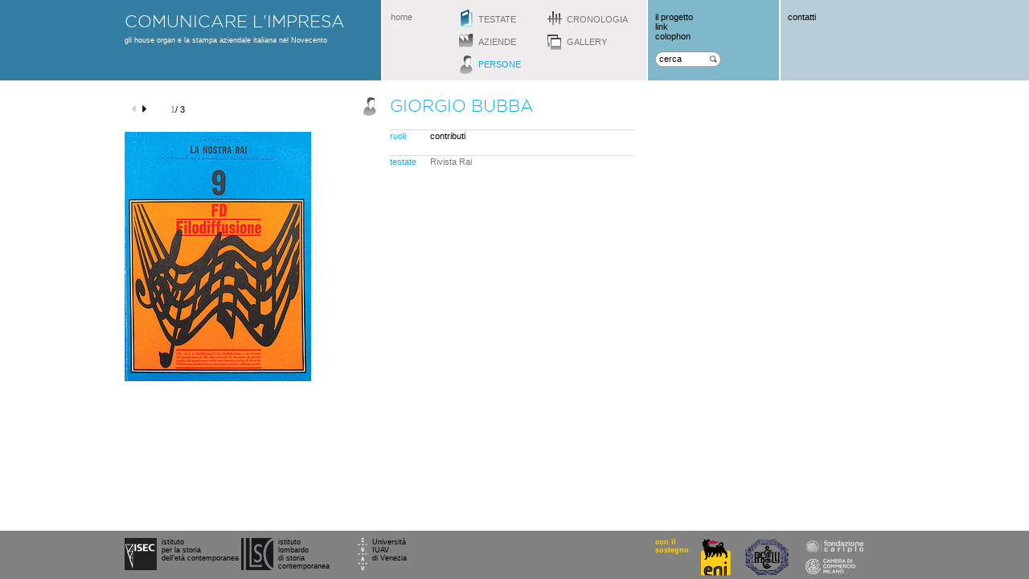

--- FILE ---
content_type: text/html; charset=UTF-8
request_url: https://www.houseorgan.net/it/persone/giorgio-bubba_18_230.htm
body_size: 1619
content:
<!DOCTYPE html PUBLIC "-//W3C//DTD XHTML 1.0 Transitional//EN" "http://www.w3.org/TR/xhtml1/DTD/xhtml1-transitional.dtd">
<html xmlns="http://www.w3.org/1999/xhtml">
<head>
  <meta http-equiv="Content-Type" content="text/html; charset=utf-8" />
<title>Comunicare l’impresa > Bubba</title>
<meta name="description" content="" />
<meta name="keywords" content="" />
<meta name="author" content="Giorgio Bigatti, Carlo Vinti" />
<meta name="copyright" content="ISEC - Istituto per la storia dell\'eta\' contemporanea" />
<meta http-equiv="content-language" content="it" />
<meta name="ROBOTS" content="INDEX,FOLLOW" />
<meta name="revisit-after" content="15 days" />
<link rel="shortcut icon" type="image/x-icon" href="https://www.houseorgan.net/favicon.png" />
<link rel="icon" type="image/png" href="https://www.houseorgan.net/favicon.png" />
<link rel="apple-touch-icon" href="https://www.houseorgan.net/web/images/iphone_icon.png" />
  
  <link rel="stylesheet" media="screen" type="text/css" href="https://www.houseorgan.net/web/css/layout.css" />
  <script src="https://www.houseorgan.net/web/js/jquery.js" type="text/javascript"></script>
  <script src="https://www.houseorgan.net/web/js/svCarousel.js" type="text/javascript"></script>
  <script src="https://www.houseorgan.net/web/js/default.js" type="text/javascript"></script>
 
</head>

<body>
<div id="block_intestazione">
  <div id="intestazione">
    <div id="block_logo" class="span_2 suf_1 float_sx">
      <a href="https://www.houseorgan.net/it/" id="logo">comunicare l'impresa</a>
      <strong>gli house organ e la stampa aziendale italiana nel Novecento</strong>
    </div>
    
    <div id="block_nav1" class="span_2 pre_1 suf_1 float_sx">
  <a href="https://www.houseorgan.net/it/" class="home">home</a>
  <ul id="nav1">
	<li class="m1"><a href="https://www.houseorgan.net/it/testate_2.htm">testate</a></li>
	<li class="m2"><a href="https://www.houseorgan.net/it/cronologia_5.htm">cronologia</a></li>
	<li class="m3"><a href="https://www.houseorgan.net/it/aziende_3.htm">aziende</a></li>
	<li class="m4"><a href="https://www.houseorgan.net/it/gallery_6.htm">gallery</a></li>
	<li class="m5 selected"><a href="https://www.houseorgan.net/it/persone_4.htm">persone</a></li></ul>
</div>
<div id="block_nav1-2" class="span_1 pre_1 suf_1 float_sx">
  <ul id="nav1-2">
	<li class="m7"><a href="https://www.houseorgan.net/it/il-progetto_8.htm">il progetto</a></li>
	<li class="m8"><a href="https://www.houseorgan.net/it/link_12.htm">link</a></li>
	<li class="m9"><a href="https://www.houseorgan.net/it/colophon_24.htm">colophon</a></li></ul>
  <strong id="link_cerca">cerca</strong>
  <div id="box_cerca">
    <form action="https://www.houseorgan.net/web/risultati_ricerca.php" method="post">
    <a href="#" id="chiudi_cerca"></a>
    <b id="handler_cerca"></b>
    <span class="search">
            <input class="inp" type="text" name="ricerca" value="cerca" />
      <input class="btn" type="image" src="https://www.houseorgan.net/web/css/input_cerca.png" value="cerca" />
    </span>
    <!-- <a class="float_dx" href="#">avanzata</a> -->
    <label class="m1"><input type="checkbox" name="testate" checked="checked" /> testate</label>
    <label class="m3"><input type="checkbox" name="aziende"  checked="checked" /> aziende</label>
    <label class="m5 clear"><input type="checkbox" name="persone"  checked="checked" /> persone</label>
    <label class="m6"><input type="checkbox" name="testi"  checked="checked" /> testi</label>
    </form>
  </div>
</div>
<div id="block_nav1-3" class="span_1 pre_1 float_dx">
  <ul id="nav1-3">
	<li class="m10"><a href="https://www.houseorgan.net/it/contatti_13.htm">contatti</a></li></ul>
  </div>  </div>
  <b id="color"></b>
</div>
<div id="centrato">
  <div id="corpo">
    
          
    <div id="rivista_d" class="float_sx span_2">
            <ul class="dett_album">
                  <li>
            <img src="https://www.houseorgan.net/media/formato3/ho_74.jpg" alt="" />
            <span class="dida"></span>
          </li>
                  <li>
            <img src="https://www.houseorgan.net/media/formato3/ho_75.jpg" alt="" />
            <span class="dida"></span>
          </li>
                  <li>
            <img src="https://www.houseorgan.net/media/formato3/ho_76.jpg" alt="" />
            <span class="dida"></span>
          </li>
              </ul>
          </div>
    
    <div class="float_dx span_4">
      <h1 class="title m5">Giorgio Bubba</h1>
            
      
        <dl class="ruoli_persona float_sx span_2">
                      <dt>ruoli<b></b></dt>
                          <dd>contributi</dd>
                                
                    <dt>testate<b></b></dt>
                    <dd><a href="https://www.houseorgan.net/it/testate/rivista-rai_16_37.htm" title="consulta scheda: Rivista Rai" >Rivista Rai</a></dd>
                              
                  </dl>
      
    </div>
  </div>
  <div class="clearfix"></div>
</div>
<div id="block_footer">
  <div id="footer">
    <p class="float_sx span_1">
  <img src="https://www.houseorgan.net/web/css/isec.png" alt="ISEC" class="float_sx" />
  istituto<br />
  per la storia<br />
  dell'età
  contemporanea
</p>
<p class="float_sx span_1">
  <img src="https://www.houseorgan.net/web/css/ilsc.png" alt="ILSC" class="float_sx" />
  istituto<br />
  lombardo<br />
  di storia
  contemporanea
</p>
<p class="float_sx span_1">
  <img src="https://www.houseorgan.net/web/css/iuav.png" alt="IUAV" class="float_sx" />
  Università<br />
  IUAV<br />
  di Venezia
</p>
<p class="float_dx span_2">
  <span>con il <br>sostegno</span>
  <img src="https://www.houseorgan.net/web/css/eni.png" alt="ENI" />
  <img src="https://www.houseorgan.net/web/css/pirelli.png" alt="Fondazione Pirelli" />
  <img src="https://www.houseorgan.net/web/css/loghi_fondazioni.png" alt="" />
</p>  </div>
</div>

  <script type="text/javascript"> // <![CDATA[
    $(function() {
      initSearch();
      
      $('#corpo ul.dett_album').svCarousel({
        transition_mode: 'alone_in',
        in_time: 500,
        controls: 2,
        controls_position: 'before',
        autoplay: false,
        keys : true
      });
      
    });
  // ]]></script>

<script type="text/javascript">

  var _gaq = _gaq || [];
  _gaq.push(['_setAccount', 'UA-3850444-36']);
  _gaq.push(['_trackPageview']);

  (function() {
    var ga = document.createElement('script'); ga.type = 'text/javascript'; ga.async = true;
    ga.src = ('https:' == document.location.protocol ? 'https://ssl' : 'http://www') + '.google-analytics.com/ga.js';
    (document.getElementsByTagName('head')[0] || document.getElementsByTagName('body')[0]).appendChild(ga);
  })();

</script>
</body>
</html>

--- FILE ---
content_type: text/css
request_url: https://www.houseorgan.net/web/css/layout.css
body_size: 4586
content:
/*********************************
 *
 *  AZZURRO: #0BAEEF
 *  
 ********************************/

@font-face {
	font-family: 'GothamRegular';
	src: url('gothalig-webfont.eot');
	src: local('☺'), url('gothalig-webfont.woff') format('woff'), url('gothalig-webfont.ttf') format('truetype'), url('gothalig-webfont.svg#webfont') format('svg');
	font-weight: normal;
	font-style: normal;
}


/******************************
 *  ELEMENTI GENRICI
 *****************************/
  html, body {
    margin: 0;
    border: 0;
    padding: 0;
    font-family: Lucida Sans Unicode, Lucida Grande, sans-serif;
    font-size: 11px;
    background: #FFF;
    height: 100%;
  }
  
  body {
    text-align: center; /* fix IE centering page*/
    width: 100%;
  }
  
  a:link, a:visited {
    text-decoration: none;
    color: #777;
  }
  
  a { outline: none; }
  
  a img { border: none; }

  
  h1.title {
    position: relative;
    left: -35px;
    height: 28px;
    margin: 0 0 5px 0;
    padding-left: 35px;
    background: url('icone_nav1.png') top left no-repeat;
    color: #0BAEEF;
    text-transform: uppercase;
    font-family: GothamRegular, Lucida Sans Unicode, Lucida Grande, sans-serif;
    font-weight: normal;
    font-size: 21px;
  }
  
  h3.title {
    height: 28px;
    margin: 0;
    padding: 0 0 0 40px;
    background: url('icone_nav1.png') top left no-repeat;
    color: #777;
    text-transform: uppercase;
    font-weight: normal;
    font-size: 11px;
    line-height: 26px;
  }
  
  .clearfix { clear: both; height: 60px;}
  
  li.selected a:link, li.selected a:visited {
    color: #0BAEEF;
  }
  
  li.back a {
    display: block;
    position: relative;
    left: -12px;
    padding-left: 12px;
    background: url('freccia_back.png') 0 4px no-repeat;
    margin-top: 2em;
  }
  
/******************************
 *  CLASSI GENRICHE e GRIGLIA
 *****************************/
  .span_1,
  .span_2,
  .span_3,
  .span_4,
  .span_5,
  .span_6 {
    display: inline;
    position: relative;
  }
  
  .span_1 { width: 145px; }
  .span_2 { width: 310px; }
  .span_3 { width: 475px; }
  .span_4 { width: 640px; }
  .span_5 { width: 805px; }
  .span_6 { width: 970px; }
  
  .pre_1 { padding-left: 9px; }
  .marg_1 { margin-right: 2px; }
  .suf_1 { padding-right: 9px; }
  
  .height_1 { height: 30px; }
  .height_2 { height: 330px; }
  
  .float_sx { float: left; }
  .float_dx { float: right; }
  .clear { clear: both; }
  
  .light { color: #777; }
  
  .top_1 { margin-top: 47px; }

/******************************
 *  MAIN
 *****************************/
  
  #intestazione,
  #corpo,
  #footer {
    position: relative;
    width: 970px;
    margin: 0 auto;
    text-align: left; /* fix IE centering page*/
  }
  
  #block_intestazione,
  #centrato,
  #block_footer {
    /* clear: both;
    float: left;
    display: inline;
    position: relative; */
    width: 100%;
    text-align: center;
    min-width: 970px;
  }
  
  #block_intestazione {
    position: absolute;
    left: 0;
    top: 0;
    height: 100px;
    background: #337EA2;
    z-index: 100;
  }
  
  #centrato {
    position: relative;
    height: auto !important;
    height: 100%;
    min-height: 100%;
    margin-bottom: -60px;
  }
  
  #block_footer {
    position: relative;
    height: 60px;
    background: #828282;
    clear: both;
    z-index: 2;
  }
  
/*----------------------------*/
  #color {
    position: absolute;
    top: 0;
    width: 50%;
    height: 100px;
    z-index: 1;
    right: 0;
    background: #B7CED9;
  }
  
  #intestazione {
    position: relative;
    width: 970px;
    margin: 0 auto;
    height: 100px;
    text-align: left; /* fix IE centering page*/
    z-index: 2;
  }
  
  #block_logo,
  #block_nav1,
  #block_nav1-2,
  #block_nav1-3 {
    height: 100%;
  }
  
  #block_logo {
    background: #337EA2;
  }
  
    #logo {
      display: block;
      width: 100%;
      height: 30px;
      margin-top: 15px;
      color: #FFF;
      font-family: GothamRegular, sans-serif;
      font-size: 21px;
      text-transform: uppercase;
    }
    
    #block_logo strong {
      font-weight: normal;
      color: #FFF;
      font-size: 9px;
    }
  
  #block_nav1 ul,
  #block_nav1-2 ul,
  #block_nav1-3 ul {
    margin: 0;
    padding: 0;
    list-style: none;
  }
  
  #block_nav1 {
    border-left: 2px solid #FFF;
    border-right: 2px solid #FFF;
    background: #EFECED;
  }
  
    #block_nav1 .home {
      position: absolute;
      top: 15px;
      left: 10px;
      z-index: 4;
    }
  
  ul#nav1 {
    float: left;
    position: relative;
    top: 12px;
    padding-left: 85px;
  }
    
    #nav1 li {
      float: left;
      width: 110px;
      height: 28px;
      background: url('icone_nav1.png') top left no-repeat;
      text-transform: uppercase;
    }
      
      h1.mn { background: none; }
      #nav1 li.m2,
      h1.m2 { background-position: 0px -90px; }
      #nav1 li.m3,
      #box_cerca .m3,
      h1.m3, h3.m3 { background-position: 0px -30px; }
      #nav1 li.m4,
      h1.m4 { background-position: 0px -118px; }
      #nav1 li.m5,
      #box_cerca .m5,
      h1.m5, h3.m5 { background-position: 0px -60px; }
      #nav1 li.m6,
      #box_cerca .m6,
      h1.m6, h3.m6 { background-position: 0px -149px; }
  
    #nav1 a:link, #nav1 a:visited {
      display: block;
      line-height: 24px;
      padding-left: 25px;
    }
      /* #nav1 a:hover, */
      #nav1 .selected a { color: #0BAEEF;}
  
  #block_nav1-2 {
    border-right: 2px solid #FFF;
    background: #7FB8CA;
  }
    
  ul#nav1-2,
  ul#nav1-3 {
    padding: 15px 0 3px;
  }
    #nav1-2 a:link, #nav1-2 a:visited,
    #nav1-3 a:link, #nav1-3 a:visited {
      color: #000;
    }
  
  #block_nav1-3 {
    background: #B7CED9;
  }
  
  #link_cerca {
    display: block;
    width: 77px;
    height: 19px;
    padding-left: 5px;
    background: url('link_cerca.png') top left no-repeat;
    line-height: 18px;
    font-weight: normal;
    cursor: pointer;
    margin-top: 10px;
  }
  
  ul#cambiolingua {
    margin-top: 15px;
  }
  
  #box_cerca {
    display: none;
    position: absolute;
    background: #EFECED;
    padding: 18px 15px 5px;
    width: 350px;
    height: 90px;
    z-index: 100;
    
    box-shadow: 0px 4px 10px #555;
    -moz-box-shadow: 0px 4px 10px #555; /* for Firefox 3.5+ */
    -webkit-box-shadow: 0px 4px 10px #555; /* for Safari and Chrome */
    filter: progid:DXImageTransform.Microsoft.Shadow(color='#555', Direction=90, Strength=10);
  }
    
    #box_cerca .search {
      position: relative;
      display: block;
      margin-bottom: 15px;
    }
    
      #box_cerca .search input.inp {
        width: 336px;
        padding: 2px 7px;
        border: 1px solid #AAA;
        border-radius: 10px;
        -webkit-border-radius: 10px;
        -moz-border-radius: 10px;
        margin: 0;
      }
      
      #box_cerca .search input.btn {
        position: absolute;
        top: 2px;
        right: 10px !important;
        right: 20px;
      }
      
    #box_cerca label {
      float: left;
      display: inline;
      width: 75px;
      margin-right: 25px;
      padding-left: 25px;
      height: 28px;
      line-height: 24px;
      text-transform: uppercase;
      background: url('icone_nav1.png') top left no-repeat;
    }
    
      #box_cerca label input { float: right; }
      
    #box_cerca #handler_cerca {
      position: absolute;
      top: 0;
      left: 0;
      width: 90%;
      height: 18px;
      cursor: move;
    }
    
    #box_cerca #chiudi_cerca {
      position: absolute;
      top: -8px;
      right: -8px;
      width: 17px;
      height: 16px;
      background: url('cerca_chiudi.png') top left no-repeat;
      cursor: pointer;
    }
  
/*----------------------------*/
  
  #corpo {
    height: auto !important;
    height: 400px; /* IE6 Fix */
    min-height: 400px;
    padding: 120px 0 30px;
  }
  
  #corpo:after {  /* clearfix */
      visibility: hidden;
      display: block;
      font-size: 0;
      content: " ";
      clear: both;
      height: 0;
    }
  
    * html #corpo { zoom: 1; } /* IE6 Fix */
    *:first-child+html #corpo { zoom: 1; } /* IE7 Fix */
  
  #corpo a:link, #corpo a:visited {}
    #corpo a:hover { color: #0BAEEF; text-decoration: underline; }
  
/*----------------------------*/
  #footer {
    padding: 0;
    font-size: 9px;
    color: #000;
    line-height: 10px;
  }
  
    #footer p {
      margin: 0;
      padding-top: 1em;
    }
    
    #footer .span_1 img {
      margin-right: 6px;
    }
  
    #footer .span_2 {
      color: #FFCD18;
      font-weight: bold;
    }
      #footer .span_2 span {
        float: left;
      }
      
      #footer .span_2 img {
        margin-left: 15px;
      }
  
  
/******************************
 *  HOMEPAGE
 *****************************/
  .intro {
    position: absolute;
    top: 120px;
    left: 0;
    z-index: 1;
    margin: 0;
    color: #777;
  }
    .intro a:link, .intro a:visited { color: #0BAEEF; }
  
  #album {
    position: relative;
    width: 100%;
    height: 100%;
    margin: 0;
    padding: 0;
    list-style: none; 
  }
  
    #album li {
      float: left;
      font-size: 0px;
      -moz-box-shadow: 0px 2px 8px rgba(0,0,0,0.6); /* for Firefox 3.5+ */
      -webkit-box-shadow: 0px 2px 8px rgba(0,0,0,0.6); /* for Safari and Chrome */
      box-shadow: 0px 2px 8px rgba(0,0,0,0.6);
    }
    
      #album li img {
        position: relative;
        cursor: move;
        z-index: 3;
      }
      
      #album li .cmd {
        position: absolute;
        top: -20px;
        right: 0;
      }
      
        #album li .cmd a {
          float: left;
          width: 17px;
          height: 17px;
          background: #FFF url('icone_home.png') 2px -1px no-repeat;
          overflow: hidden;
          text-indent: -1000px;
          margin-left: 3px;
        }
        
        #album li .cmd a.sch { background-position: -13px 1px; }
        #album li .cmd a.clo { background-position: -27px 1px; }
    

/******************************
 *  PAGINA PERSONE
 *****************************/
  .colonna_filtro {
    margin-top: 35px;
  }
    
    .colonna_filtro img {
      position: absolute;
      left: 0;
      top: 0;
    }
    
    .colonna_filtro ul {
      margin: 0;
      padding: 0;
      list-style: none;
      line-height: 16px;
      list-style-position: outside; /* fix IE6 indent */
    }
    
      .colonna_filtro ul .title {
        text-transform: uppercase;
        margin-bottom: 20px;
      }
  
  .colonna ul {
    margin: 0;
    padding: 0;
    list-style: none;
    padding-bottom: 20px;
    line-height: 16px;
  }
    
    .colonna li {
      margin-bottom: 5px;
    }
    
    .colonna li.title {
      padding-bottom: 3px;
      margin-bottom: 3px;
      color: #0BAEEF;
      text-transform: uppercase;
      font-family: GothamRegular, Lucida Sans Unicode, Lucida Grande, sans-serif;
      font-size: 21px;
      border-bottom: 1px solid #0BAEEF;
    }
  
  #modulo_testo + .ruoli_persona { padding-left: 9px; }
  
  .ruoli_persona {
    position: relative;
    top: -10px !important;
    top: 0;
    margin: 0;
  }
  
  .ruoli_persona dt,
  .dett_scheda dt {
    position: relative;
    float: left;
    color: #0BAEEF;
  }
    
    .ruoli_persona > dt { margin-top: 20px; }
    
    .ruoli_persona dt > b {
      position: absolute;
      top: -2px;
      left: 0;
      width: 305px;
      height: 1px;
      background: #DDD;
    }
  
  .ruoli_persona dd {
    margin-left: 50px;
  }
  
    .ruoli_persona dt + dd { margin-top: 20px; }
  
  
/******************************
 *  PAGINA TESTATE
 *****************************/
  #rivista_d .svScorri {
    position: relative;
    width: 75px;
    margin: 8px 0 20px 0;
    text-align: right;
    line-height: 16px;
  }
    
    #rivista_d .svScorri a,
    #rivista_d .svScorri b {
      position: absolute;
      top: 0;
      left: 0;
      width: 15px;
      height: 15px;
      text-indent: 1000px;
      overflow: hidden;
      background: url('arrows_scorri.png') top left no-repeat;
    }
    
    #rivista_d .svScorri a.avanti { background-position: -10px -3px; left: 20px; }
    #rivista_d .svScorri b.avanti { background-position: -51px -3px; left: 20px; }
    
    #rivista_d .svScorri a.indietro { background-position: 8px -3px; }
    #rivista_d .svScorri b.indietro { background-position: -33px -3px; }
    
  #rivista_d .svNum { color: #0BAEEF; }
  
  .no-img {
    margin-top: 30px;
  }
  
  .dett_scheda dt {
    margin: 3px 8px 0 0;
  }
  
  .dett_scheda dd {
    border-top: 1px solid #DDD;
    margin: 0 0 14px 0;
    padding-top: 2px;
  }
  
  .dett_scheda dd.didas {
    border-top: 1px solid #FFF;
  }
  
  .dett_scheda dt.last,
  .dett_scheda dd.last {
    border-top: 15px solid #FFF;
    color: #777;
    font-style: italic;
  }
  .dett_scheda dt.last {  margin-top: 2px;}
  
  .scheda_full {
    display: none;
    clear: left;
    margin-top: 1em;
  }
    .scheda_full p { margin-top: 0; }
    
    .scheda_abstract a,
    .scheda_full a { text-decoration: underline; }
  
  a#toggle:link, a#toggle:visited { color: #0BAEEF; text-decoration: none; }
  
  .dett_album {
    position: relative;
    margin: 0;
    padding: 0;
    list-style: none;
    height: 345px;
  }
    
    .dett_album li {
      display: none;
      position: absolute;
      top: 0;
      left: 0;
    }
      .dett_album li.active {
        display: block;
      }
      
      .dett_album .dida {
        display: block;
        font-size: 10px;
        color: #777;
      }
      
  #corpo div.float_sx.span_2 .dett_album:first-child {
    margin-top: 50px;
  }
  
  a.link-gallery:link, a.link-gallery:visited {
    display: block;
    height: 20px;
    width: 160px;
    padding-left: 25px;
    background: url('icone_nav1.png') 0 -118px no-repeat;
    text-transform: uppercase;
    line-height: 22px;
  }
  
  
/******************************
 *  PAGINA AZIENDA
 *****************************/
  ul.aziende {
    overflow: hidden;
  }
  
  .aziende li {
    background-position: left center;
    background-repeat: no-repeat;
    line-height: 12px;
    margin: 0 10px 1em 0;
    height: auto !important;
    height: 36px;
    min-height: 36px;
  }
    
    .aziende li:nth-child(odd) {
      margin-right: 20px;
      clear: left;
    }
    
    .aziende li:nth-child(even) { margin-right: 0; }
    
    .aziende li a:link, .aziende li a:visited {
      padding-left: 110px;
      display: block;
      height: 100%;
    }
      #corpo .aziende li a:hover { text-decoration: none; }
    
    .aziende li strong {
      color: #0BAEEF;
      font-weight: normal;
      display: block;
    }
    
  img.marchio {
    margin-bottom: 20px;
  }
  
  
/******************************
 *  PAGINA PROGETTO
 *****************************/
  #nav_proj {
    list-style: none;
    margin: 46px 0 0 0;
    padding: 8px 0;
    border-top: 1px solid #DDD;
    border-bottom: 1px solid #DDD;
    line-height: 16px;
  }
  
/******************************
 *  PAGINA LINK, CONTATTI e COLOPHON
 *****************************/
  .contatti_page h5,
  #link_page h5 {
    display: block;
    color: #285050;
    font-weight: normal;
    padding-bottom: 10px;
    border-bottom: 1px solid #DDD;
    font-size: inherit;
    margin: 0 0 12px;
  }
  
  #link_page p a:link, #link_page p a:visited {
    float: left;
    padding-right: 12px;
    background: url('freccia_back.png') 100% -17px no-repeat;
    color: #0BAEEF;
  }
  
  .contatti_page label {
    display: block;
    margin-bottom: 3px;
    color: #285050;
  }
  
  .contatti_page input, .contatti_page textarea {
    border: 1px solid #DDD;
    padding: 3px 5px;
    width: 270px;
    color: #000;
    margin-bottom: 10px;
    font-family: Lucida Sans Unicode, Lucida Grande, sans-serif;
    font-size: 11px;
  }
  
    .contatti_page .cd input {
      margin: 0 0 0 5px;
      padding: 4px 0 2px;
      width: 2em;
      border: none;
      border-bottom: 1px solid #DDD;
    }
  
  #contatti a.submit:link, #contatti a.submit:visited {
    float: left;
    padding-right: 12px;
    background: url('freccia_back.png') 100% -17px no-repeat;
    color: #0BAEEF;
  }
  
  #contatti span.bad {
    clear: both;
    color: #EE1111;
    font-size: 9px;
    display: block;
    margin-bottom: 12px;
  }
  
  .contatti_page .span_4 .float_dx a:link, .contatti_page .span_4 .float_dx a:visited,
  .contatti_page .span_4 .float_dx strong,
  .colophon_page .span_2 strong {
    color: #0BAEEF;
    font-weight: normal;
  }
  
  .contatti_page .light img {
    margin: 28px 0 5px;
  }
  
  
/******************************
 *  PAGINA COLOPHONE
 *****************************/
  .colophon_page {}
  
  .colophon_page h5 {
    display: block;
    margin: 0 0 8px;
    padding-bottom: 10px;
    border-bottom: 1px solid #DDD;
    text-transform: uppercase;
    font-size: 1em;
    font-weight: normal;
  }
  
  .colophon_page .span_2 h5 {
    margin-top: 32px;
  }
  
  .colophon_page .l_eni {
    float: left;
    width: 42px;
    height: 52px;
    background: url('col_eni.png') 0 0 no-repeat;
    overflow: hidden;
    text-indent: -1000px;
    margin-top: 10px;
  }
  
  .colophon_page .l_iuav {
    display: block;
    width: 148px;
    height: 64px;
    margin: 10px 0 30px 70px;
    background: url('col_iuav.png') 0 0 no-repeat;
    overflow: hidden;
    text-indent: -1000px;
  }
  
  .colophon_page .l_sv {
    display: block;
    height: 26px;
    margin: 3px 0 30px 0;
    background: url('col_sv.png') 0 0 no-repeat;
    text-indent: 30px;
    line-height: 24px;
    color: #000;
  }
  
  .colophon_page .lo {
    display: block;
    height: 40px;
    margin: 0 0 0 0;
    overflow: hidden;
    text-indent: -1000px;
  }
  
  .colophon_page .l_isec { background: url('col_isec.png') 0 0 no-repeat; }
  .colophon_page .l_islec {
    margin-bottom: 48px;
    background: url('col_islec.png') 0 0 no-repeat;
  }
  .colophon_page .l_pirelli {
    margin-top: 5px;
    background: url('col_pirelli.png') 0 0 no-repeat;
  }
  .colophon_page .l_milano { background: url('col_milano.png') 0 0 no-repeat; }
  .colophon_page .l_cariplo { background: url('col_cariplo.png') 0 0 no-repeat; }
  
  
/******************************
 *  PAGINA CRONOLOGIA
 *****************************/
  #crono {
    height: 350px;
    border-left: 1px solid #000;
  }
  
  #crono ul {
    display: block;
    position: relative;
    list-style: none;
    margin: 0;
    padding: 0;
    width: 100%;
    height: 100%;
  }
  
    #crono .testata {
      position: absolute;
      background: #AAA;
      z-index: 1;
    }
      #crono li.active { z-index: 5; }
    
      #crono .testata .handler {
        position: absolute;
        top: 0;
        left: 0;
        width: 100%;
        height: 100%;
        z-index: 2;
        cursor: pointer;
      }
    
      #crono .dett {
        display: none;
        position: absolute;
        top: 0;
        left: 21px;
        background: #EEE;
        padding: 3px 8px;
        margin: 0;
        z-index: 5;
        cursor: default;
        -moz-border-radius: 8px;
        -webkit-border-radius: 8px;
        border-radius: 8px;
      }
        
        #crono .active .dett {
          display: block;
        }
        
        #crono .testata a:link, #crono .testata a:visited {
          color: #0BAEEF;
          font-weight: bold;
          white-space: nowrap;
        }
        
        #crono .testata .arrow {
          position: absolute;
          left: -15px;
          top: 0px;
          width: 20px;
          height: 50px;
          background: url('crono_pop.png') 0 0 no-repeat;
        }
        
        #crono .testata .close {
          position: absolute;
          top: -6px;
          right: -6px;
          width: 17px;
          height: 16px;
          background: url('cerca_chiudi.png') top left no-repeat;
          cursor: pointer;
        }
        
        #crono .testata .extra {
          float: left;
          width: 140px;
        }
        
        #crono .testata .line {
          position: absolute;
          left: 2px;
          width: 1px;
          height: 350px;
          background: #EEE;
          z-index: 1;
        }
  
  #crono .first_year,
  #crono .last_year {
    position: absolute;
    left: -40px;
    color: #000;
  }
  
  #crono .first_year { top: 0; }
  #crono .last_year {bottom: 0; }
  
  #range {
    display: none;
    position: absolute;
    left: -5px;
    width: 10px;
    background: #AAA;
  }
  
    #range .first_year,
    #range .last_year {
      left: -43px;
      font-weight: bold;
      background: #FFF;
      padding: 0 5px;
    }
  

/******************************
 *  PAGINA GALLERY
 *****************************/
  #elenco_gallery {
    margin: 30px 0 0 0;
    padding: 0;
    list-style: none;
  }
  
  #modulo_immagini {
    height: 375px;
    overflow: hidden;
  }
  
    #modulo_immagini li {
      position: relative;
      width: 115px;
      height: 115px;
      background: #EFECED;
      margin-bottom: 10px;
      margin-top: 0;
    }
    
      #modulo_immagini li a {
        display: block;
        height: 100%;
        text-align: center;
        line-height: 115px;
        font-size: 1%;
      }
  
      #modulo_immagini li img {
        position: relative;
        vertical-align: middle;
      }
    
  #modulo_info {
    position: absolute;
    top: 30px;
    right: 0;
    width: 180px;
    padding: 4px 0 0 15px;
    background: #FFF;
  }
  
    #modulo_info dl {
      display: none;
      margin-top: 0;
    }
      #modulo_info dl.active {
        display: block;
      }
      
    #modulo_info p {
      margin: 0 0 15px;
      border-top: 1px solid #DDD;
      padding-top: 3px;
    }


  .gallery .svScorri {
    position: absolute;
    top: 160px;
    height: 30px;
    width: 40px;
    text-align: center;
    right: -15px;
    padding-top: 13px;
  }
  
    .gallery .svScorri a {
      display: block;
      position: absolute;
      top: 0;
      left: 50%;
      width: 12px;
      height: 12px;
      background: url('frecce_gallery.png') top left no-repeat;
      margin-left: -6px;
    }
      
      .gallery .svScorri a.avanti {
        top: 30px;
        background-position: 0px -26px;
      }
      
      .gallery .svScorri a.hidden { display: none; }
      
    .gallery .svScorri .svNum {
      color: #0BAEEF;
    }
    
/******************************
 *  PAGINA RICERCA
 *****************************/
  .risultati {
    position: relative;
    float: left;
    width: 100%;
    padding-top: 3px;
    border-bottom: 1px solid #DDD;
  }
  
  .risultati.first {
    border-top: 1px solid #DDD;
  }

    .risultati ul {
      list-style: none;
      padding: 0;
      margin: 0;
    }
    
    .risultati li {
      padding: 3px 0;
    }
    
    .risultati li.title {
      font-weight :bold;
      color: #0BAEEF;
      height: 28px;
      line-height: 26px;
      padding: 0;
    }
    
      .risultati li:last-child:not(.title) {
        padding-bottom: 10px;
      }
    
    .risultati b.leva {
      position: absolute;
      top: 5px;
      right: 0;
      width: 20px;
      height: 20px;
      background: url('frecce_ricerca.png') 10px 6px no-repeat;
      cursor: pointer;
    }
      div.risultati b.close { background-position: 10px -11px; }
  
  
/******************************
 *  PAGINA TESTI
 *****************************/
  ul.sez_testi {
    margin: 0;
    padding: 0;
    list-style: none;
  }
  
    ul.sez_testi li {
      padding: 8px 0;
      border-bottom: 1px solid #DDD;
    }
    
    ul.sez_testi li.title {
      color: #777;
    }
      ul.sez_testi li.title .prima-voce {
        background: url('frecce_ricerca.png') 50px -14px no-repeat;
      }
  

--- FILE ---
content_type: text/javascript
request_url: https://www.houseorgan.net/web/js/svCarousel.js
body_size: 2767
content:
/****************************
 **
 **  svCarousel
 **  Version: 1.3
 **  Author: Alberto Gasparin
 **  ©2010 Studio Visuale
 **
 ****************************/

;(function($) {
  
  $.fn.svCarousel = function(options, callback) {
    if(typeof options == 'function') {
      callback = options;
      options = null;
    }
    //eseguo il codice per ogni elemento che trovo
    return this.each(function() {
      var cb = (callback) ? callback : function(){};
      new $svc($(this), options, cb);
    });
  };
  
  var defaults = {
    interval: 4000,                         // intervallo [ms]
    transition: "fade",                     // tipo di transizione [string] {fade, custom}
    transition_mode: "sequential",          // modalità della trans tra el prec e succ [string] {sequential, sync, alone_in, alone_out} 
    in_time: 1000,                          // tempo transizione in [ms] (need for sequential, sync, alone_in)
    out_time: 500,                          // tempo transizione out [ms] (need for sequential, sync, alone_out)
    in_animation : {'height':'350px'},      // cosa animare in entrata [params] (need for custom)
    out_animation : {'height':'0'},         // cosa animare in uscita [params] (need for custom)
    
    controls: 0,                            // tipo di controlli [int] {0: none, 1:only buttons, 2:buttons+text, 3: dots, 4: icons}
    controls_target: null,                  // elemento di riferimento per i controlli [jquery obj]
    controls_position: 'after',             // posizione dei controlli rispetto al target [string] {after, before, append}
    icon_path: ["", ""],                    // stringhe di sostituzione del path da img media a piccola [array] (need for controls:4)
    keys : false,                           // bind dei tasti [bool] {true, false}
    
    verso: 1,                               // direzione [fixed] {1, -1}
    onload: null,                           // evento lanciato al completamento dell'inizializzazione
    autoplay: true                          // autoplay all'avvio [bool] {true, false}
  }
  
  
  /*********************
    * The svCarousel object
    *********************/
  $.svCarousel = function($o, op, cb) {
    this.opts = $.extend({}, defaults, op || {});
    this.list = $o;
    this.cb = cb;
    
    if (this.list.find('.active').length != 1) {
      this.list.children(':first').addClass('active');
    }
    
    // setup elementi base
    if (this.list.css('position').length < 4) // se l'oggetto non ha position
      this.list.css('position','relative');
    
    // conto quante immagini ho
    this.n = this.list.children().length;
    
    // se voglio i controlli ed ho + di un elemento
    if (this.opts.controls > 0 && this.n > 1) {
      this.ctrl_tgh = this.opts.controls_target || this.list;
      this._drawControls();
    }
    
    if (this.opts.keys)
        this._bindKeys();
    
    // inizio se autoplay e + di una foto
    if (this.opts.autoplay && this.n > 1)
        this._begin();
    
    // eseguo il callback onload qui se non ci sono i controlli
    if(this.opts.controls == 0 && this.opts.onload)
        this.opts.onload.call(this.list);
  }
  
  // Create shortcut for internal use
  var $svc = $.svCarousel;
  $svc.fn = $svc.prototype = {
    svCarousel: '1.3'
  };
  $svc.fn.extend = $svc.extend = $.extend;

  // Estensione di svCarousel con i metodi
  $svc.fn.extend({
    // Metodi interni all'oggetto
    _begin : function() {
      var oo = this;
      clearTimeout(this.t)
      if (this.opts.autoplay)
        this.t = setTimeout(function() { oo._draw() }, this.opts.interval);
    },
    
    _draw : function(n_to) {
      var $active = this.list.find('.active');
      var oo = this; // mi server per passarlo alle funzioni
      
      if (n_to) { // se ho specificato chi animare
        var $to_animate = this.list.children(':eq('+n_to+')');
      } else { // se non ho specificato
        if (this.opts.verso == 1) { // vado avanti
          if($active.next().length == 1 && !$active.next().hasClass('ignore')) { // se esiste un next e non ha la classe ignore
            var $to_animate = $active.next();
          } else {
            var $to_animate = this.list.children(':not(.ignore):first');
          }
        } else { // vado indietro
          if ($active.prev().length == 1  && !$active.next().hasClass('ignore')) { // se esiste un prev e non ha la classe ignore
            var $to_animate = $active.prev();
          } else {
            var $to_animate = this.list.children(':not(.ignore):last');
          }
        }
      }
      
      switch(oo.opts.transition_mode) {
        case 'sequential':
          if (this.opts.transition == 'custom') {
            $active.animate(oo.opts.out_animation, oo.opts.out_time, function() {
              $to_animate.animate(oo.opts.in_animation, oo.opts.in_time, function() {
                oo._end($to_animate);
              });
            });
          } else { // fade
            $active.fadeOut(oo.opts.out_time, function() {
              $to_animate.fadeIn(oo.opts.in_time, function() {
                oo._end($to_animate);
              });
            });
          }
          break;
        case 'sync':
          if (this.opts.transition == 'custom') {
            $active.animate(oo.opts.out_animation, oo.opts.out_time);
            $to_animate.animate(oo.opts.in_animation, oo.opts.in_time, function() {
              oo._end($to_animate);
            });
          } else { // fade
            $active.fadeOut(oo.opts.out_time);
            $to_animate.fadeIn(oo.opts.in_time, function() {
              oo._end($to_animate);
            });
          }
          break;
        case 'alone_out':
          if (this.opts.transition == 'custom') {
            // imposto che quella attiva stia sopra
            $active.css('z-index',5).animate(oo.opts.out_animation, oo.opts.out_time, function() {
              oo._end($to_animate);
            });
          } else { // fade
            // imposto che quella attiva stia sopra
            $active.css('z-index',5).fadeOut(oo.opts.out_time, function() {
              oo._end($to_animate);
            });
          }
          // mostro la slide successiva ma la metto sotto
          $to_animate.css('z-index',1).show();
          break;
        case 'alone_in':
          // faccio in modo che la slide attiva finisca sotto
          $active.css('z-index',1);
          if (this.opts.transition == 'custom') {
            $to_animate.animate(oo.opts.in_animation, oo.opts.in_time, function() {
              oo._end($to_animate);
            });
          } else {
            $to_animate.css('z-index',5).fadeIn(oo.opts.in_time, function() {
              oo._end($to_animate);
            });
          }
          break;
      }
      
    },
    
    _end : function(el) {
      // rendo attivo l'elemento
      this._setActive(el);
      // se ho i controlli
      if (this.opts.controls != 0 && this.n > 1)
          this._updateControls();
      // reimposto il timeout
      this._begin();
      // eseguo il callback con this = .active
      this.cb.call(el);
    },
    
    _drawControls : function() {
      var html = '<div class="svScorri ignore">';
      switch(this.opts.controls) {
        case 1:
        case 2:
          html += '<b class="indietro"></b>'
          html += '<a class="indietro" href="#" style="display: none;">prev</a>';
          if (this.opts.controls == 2)
              html+= '<span class="svNum">1</span><span class="svTot">/ '+this.n+'</span>'
          html += '<a class="avanti" href="#">next</a>';
          html += '<b class="avanti" style="display: none;"></b>';
          break;
        case 3:
          for (var i=1; i<=this.n; i++) {
            var css = (i==1) ? 'active' : '';
            html += '<a class="dot '+css+'" href="#'+(i-1)+'"><span>'+i+'</span></a>';
          }
          break;
        case 4:
          for (var i=1; i<=this.n; i++) {
            var css = (i==1) ? 'active' : '';
            var src = this.list.children(':not(.ignore):eq('+(i-1)+')').find("img").attr("src");
            html += '<a class="dot '+css+'" href="#'+(i-1)+'">';
            html += '<img src="'+src.replace(this.opts.icon_path[0], this.opts.icon_path[1])+'" />';
            html += '</a>';
          }
      }
      html += '</div>';
      
      // aggiungo i controlli alla pagina
      switch (this.opts.controls_position) {
        case 'append':
          this.ctrl_tgh.append(html);
          this.ctrl_el = this.ctrl_tgh;
          break;
        case 'after':
          this.ctrl_tgh.after(html);
          this.ctrl_el = $(this.ctrl_tgh).next();
          break;
        case 'before':
          this.ctrl_tgh.before(html);
          this.ctrl_el = $(this.ctrl_tgh).prev();
          break;
      }
      this._bindControls();
      // eseguo il callback onload
      if (this.opts.onload)
          this.opts.onload.call(this.list);
    },
    
    _bindControls : function() {
      this.ctrl_el.find('a.avanti').bind('click', {oo:this}, function(e) {
        e.data.oo.opts.autoplay = false;
        e.data.oo.opts.verso = 1;
        e.data.oo._draw();
        return false;
      });
      
      this.ctrl_el.find('a.indietro').bind('click', {oo:this}, function(e) {
        e.data.oo.opts.autoplay = false;
        e.data.oo.opts.verso = -1;
        e.data.oo._draw();
        return false;
      });
      
      this.ctrl_el.find('a.dot').bind('click', {oo:this}, function(e) {
        e.data.oo.opts.autoplay = false;
        var num = $(this).attr('href').match(/\d{1,}$/)[0] || 0; // fix IE
        if(!$(this).hasClass('active'))
            e.data.oo._draw(num);
        return false;
      });
    },
    
    _updateControls : function() {
      var idx = this.list.children().index(this.list.find('.active'));
      switch(this.opts.controls) {
        case 1:
        case 2:
          if (idx==0) {
            this.ctrl_el.find('a.indietro, b.avanti').hide();
            this.ctrl_el.find('b.indietro, a.avanti').show();
          } else if(idx+1 == this.n) {
            this.ctrl_el.find('b.indietro, a.avanti').hide();
            this.ctrl_el.find('a.indietro, b.avanti').show();
          } else {
            this.ctrl_el.find('a.indietro, a.avanti').show();
            this.ctrl_el.find('b.indietro, b.avanti').hide();
          }
          if(this.opts.controls == 2) // agg numero
              this.ctrl_el.find('.svNum').html(idx+1);
          break;
        case 3:
        case 4:
          this.ctrl_el.find('.dot').removeClass('active').eq(idx).addClass('active');
          break;
      }
      
    },
    
    _bindKeys : function() {
      document.onkeydown = function(e){
        keycode = (e == null) ? event.keyCode : e.which; // if ie : mozilla
        switch(keycode) {
          case 190: // right
          case 39:
            this.opts.autoplay = false;
            this.opts.verso = 1;
            this._draw();
            break;
          case 188: // left
          case 37:
            this.opts.autoplay = false;
            this.opts.verso = -1;
            this._draw();
            break;
        }
      };
    },
    
    // Helper functions
    _setActive : function($el) {
      // rimuovo la classe e pulisco lo style
      this.list.find('.active').removeClass('active').removeAttr('style');
      $el.addClass('active');
    }
    
  });
  
  $svc.extend({
    opts: function(d) {
      return $.extend(opts, d || {});
    }
  });
  
})(jQuery);

--- FILE ---
content_type: text/javascript
request_url: https://www.houseorgan.net/web/js/default.js
body_size: 1725
content:
    //offuscatore [v0.2]
    function offusca_ind(uno) {
      var domain = "houseorgan"+"."+"net";
      document.write("<a href=" + "ma" + "il" + "to:" + uno + "@" + domain +" class=\"link\" >" + uno + "@" + domain + "</a>");
    }
    


function initSearch() {
  $('#link_cerca').click(function() {
    $('#box_cerca').fadeIn();
  });
  
  $('#chiudi_cerca').click(function() {
    $('#box_cerca').fadeOut();
  });
  
  /** Gestisco il drag **/
  var theHand = document.getElementById("handler_cerca");
  var theRoot = document.getElementById("box_cerca");
  
  if(Drag) { Drag.init(theHand, theRoot, 10, -100, 200); } // Previene il blocco del javascript
  
  $('#box_cerca input.inp').focus(function() {
    if ($(this).val() == 'cerca')
      $(this).val('');
  })
}



/**
 *  Funzione per Drag/drop
 *  
 ***/

var Drag = {
  
  obj : null,

  init : function(o, oRoot, minY, posX, posY) {
      o.onmousedown	= Drag.start;
      o.root = oRoot;
      if (posX != undefined) o.root.style.left = posX + "px"; //imposto la pos della fin
      if (posY != undefined) o.root.style.top = posY + "px";
      o.minY	= minY;
      o.root.onDragStart	= new Function();
      o.root.onDragEnd	= new Function();
      o.root.onDrag		= new Function();
  },

  start : function(e) {
      var o = Drag.obj = this;
      e = Drag.fixE(e);
      var y = parseInt(o.root.style.top);
      var x = parseInt(o.root.style.left);
      o.root.onDragStart(x, y);
      o.lastMouseX	= e.clientX;
      o.lastMouseY	= e.clientY;
      o.minMouseY	= e.clientY - y + o.minY;
      document.onmousemove	= Drag.drag;
      document.onmouseup		= Drag.end;
      return false;
  },

  drag : function(e) {
      e = Drag.fixE(e);
      var o = Drag.obj;
      var ey	= e.clientY;
      var ex	= e.clientX;
      var y = parseInt(o.root.style.top);
      var x = parseInt( o.root.style.left);
      var nx, ny;
      ey = Math.max(ey, o.minMouseY);
      nx = x + (ex - o.lastMouseX);
      ny = y + (ey - o.lastMouseY);
      Drag.obj.root.style["left"] = nx + "px";
      Drag.obj.root.style["top"] = ny + "px";
      Drag.obj.lastMouseX	= ex;
      Drag.obj.lastMouseY	= ey;
      Drag.obj.root.onDrag(nx, ny);
      return false;
  },

  end : function() {
      document.onmousemove = null;
      document.onmouseup   = null;
      Drag.obj.root.onDragEnd(	parseInt(Drag.obj.root.style["left"]), 
                                  parseInt(Drag.obj.root.style["top"]));
      Drag.obj = null;
  },

  fixE : function(e) {
      if (typeof e == 'undefined') e = window.event;
      if (typeof e.layerX == 'undefined') e.layerX = e.offsetX;
      if (typeof e.layerY == 'undefined') e.layerY = e.offsetY;
      return e;
  }
};


/**
 * funzione per lo scroll della gallery
 *
 **/
var imgs, vfirst = 0;

function _scroll(verso) {
  vfirst = vfirst + (3 * verso);
  $('div.svScorri a').removeClass('hidden');
  if (vfirst < 0) {
    vfirst = 0;
    $('div.svScorri a.indietro').addClass('hidden');
  }
  if (vfirst > imgs-3) {
    vfirst = imgs-3;
    $('div.svScorri a.avanti').addClass('hidden');
  }
  var move = -vfirst * 125;
  $('#modulo_immagini li:first').animate({
    marginTop : move
  }, 300);
}


/**
 * Funzione per il mouse wheel
 *
 */

function mouseWheel() {  
  var types = ['DOMMouseScroll', 'mousewheel'];
  
  $.event.special.mousewheel = {
    setup: function() {
      if ( this.addEventListener )
        for ( var i=types.length; i; )
          this.addEventListener( types[--i], handler, false );
      else
        this.onmousewheel = handler;
    },
      
    teardown: function() {
      if ( this.removeEventListener )
        for ( var i=types.length; i; )
          this.removeEventListener( types[--i], handler, false );
      else
        this.onmousewheel = null;
    }
  };
  
  $.fn.extend({
    mousewheel: function(fn) {
      return fn ? this.bind("mousewheel", fn) : this.trigger("mousewheel");
    },
    
    unmousewheel: function(fn) {
      return this.unbind("mousewheel", fn);
    }
  });
  
  function handler(event) {
    var args = [].slice.call( arguments, 1 ), delta = 0, returnValue = true;
    
    event = $.event.fix(event || window.event);
    event.type = "mousewheel";
    
    if ( event.wheelDelta ) delta = event.wheelDelta/120;
    if ( event.detail     ) delta = -event.detail/3;
    
    // Add event and delta to the front of the arguments
    args.unshift(event, delta);
  
    return $.event.handle.apply(this, args);
  }
}

/**
 * Funzione che gestisce il grafico Cronologia
 *
 */

var Range = {
  _setup : function() {
    var html = '<div id="range">';
    html += '<span class="first_year"></span><span class="last_year"></span>';
    html += '</div>';
    $('#crono').append(html);
  },
  
  _show : function(el) {
    var $el = $(el),
        top = $el.css('top').replace('px',''),
        h = $el.height(),
        py = Math.floor(top*1 + h/2);
    
    $('#range .first_year').html($el.find('.first_y').html()).removeAttr('style');
    $('#range .last_year').html($el.find('.last_y').html()).removeAttr('style');
    
    if (h < 26) { // evito che le date si sovrappongano
      $('#range .first_year').css('top', '-11px');
      $('#range .last_year').css('bottom', '-11px');
    }
    
    $('#range').css({
      top : py,
      background : $el.find('> .handler').css('background-color'),
      height : 1,
      display: 'block'
    }).animate({
      top : top,
      height : h
    }, 200);
    
  },
  
  _hide : function() {
    $('#range').stop().removeAttr('style');
  }
}